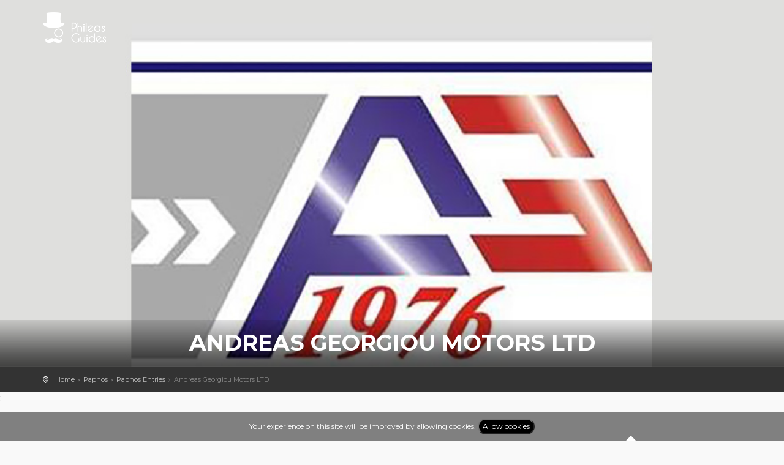

--- FILE ---
content_type: text/html; charset=UTF-8
request_url: http://phileas.guide/guide/paphos/entry/63761
body_size: 4763
content:
<!DOCTYPE html>
<!--[if IE 8]><html class="ie ie8"> <![endif]-->
<!--[if IE 9]><html class="ie ie9"> <![endif]-->
<!--[if gt IE 9]><!-->	<html> <!--<![endif]-->
    <head>
        <meta charset="utf-8">
        <meta http-equiv="X-UA-Compatible" content="IE=edge">
        <meta name="viewport" content="width=device-width, initial-scale=1">
        <meta name="csrf-token" content="D1jyvbd42HbwlWCmptPaRXYzg7Geeo9owz2u3jfY" />
        <meta name="description" content="PHILEAS GUIDES - Travel and Enjoy the City Life! Download for FREE!">
        <meta name="author" content="GorbaTech Solutions Ltd">
        <title>PHILEAS GUIDES - Andreas Georgiou Motors LTD</title>

        <!-- OG Meta -->
        
        <meta property="og:site_name" content="Phileas Guides" />
        <meta property="og:url" content="http://phileas.guide/guide/paphos/entry/63761" />
        <meta property="og:title" content="Andreas Georgiou Motors LTD" />
        <meta property="og:description" content="Travel and Enjoy the City Life! Download for FREE!" />

                <meta property="fb:app_id" content="1712753859040993" />        
        
                <meta property="og:type" content="website" />
        

        <!-- OG Meta | Image -->        
                <meta property="og:image" content="https://files.phileasguide.eu/paphos_photo_63761_39571.jpg" />
        <meta property="og:image:alt" content="Andreas Georgiou Motors LTD" />
        

        <!-- Google Structured Data -->
        <script type="application/ld+json">
            {
            "@context": "http://schema.org",
            "@type": "Organization",
            "name": "Phileas Guides",
            "url": "http://phileas.guide",
            "logo": "http://phileas.guide/theme_custom/img/email_logo.png",
            "sameAs": [
            "https://www.facebook.com/phileasguides/",
            "https://www.instagram.com/phileas_guides/?hl=el"                  
            ],
            "contactPoint": [{
            "@type": "ContactPoint",
            "telephone": "+357-22319230",
            "email": "info@phileasguides.com",
            "contactType": "sales",
            "availableLanguage": ["English", "Greek"]
            }]            
            }
        </script>
        <script type="application/ld+json">
            {
            "@context": "http://schema.org",
            "@type": "WebSite",
                        "name": "Phileas Guides Paphos",
            "url": "http://phileas.guide/guide/paphos/entries",
                        "potentialAction": {
            "@type": "SearchAction",
                        "target": "http://phileas.guide/guide/paphos/entries?query={search_term_string}",
                        "query-input": "required name=search_term_string"
            }
            }
        </script>
        <!-- Favicons -->
        <link rel="apple-touch-icon" sizes="57x57" href="http://phileas.guide/favicons/apple-icon-57x57.png">
        <link rel="apple-touch-icon" sizes="60x60" href="http://phileas.guide/favicons/apple-icon-60x60.png">
        <link rel="apple-touch-icon" sizes="72x72" href="http://phileas.guide/favicons/apple-icon-72x72.png">
        <link rel="apple-touch-icon" sizes="76x76" href="http://phileas.guide/favicons/apple-icon-76x76.png">
        <link rel="apple-touch-icon" sizes="114x114" href="http://phileas.guide/favicons/apple-icon-114x114.png">
        <link rel="apple-touch-icon" sizes="120x120" href="http://phileas.guide/favicons/apple-icon-120x120.png">
        <link rel="apple-touch-icon" sizes="144x144" href="http://phileas.guide/favicons/apple-icon-144x144.png">
        <link rel="apple-touch-icon" sizes="152x152" href="http://phileas.guide/favicons/apple-icon-152x152.png">
        <link rel="apple-touch-icon" sizes="180x180" href="http://phileas.guide/favicons/apple-icon-180x180.png">
        <link rel="icon" type="image/png" sizes="192x192"  href="http://phileas.guide/favicons/android-icon-192x192.png">
        <link rel="icon" type="image/png" sizes="32x32" href="http://phileas.guide/favicons/favicon-32x32.png">
        <link rel="icon" type="image/png" sizes="96x96" href="http://phileas.guide/favicons/favicon-96x96.png">
        <link rel="icon" type="image/png" sizes="16x16" href="http://phileas.guide/favicons/favicon-16x16.png">
        <link rel="manifest" href="http://phileas.guide/favicons/manifest.json">
        <meta name="msapplication-TileColor" content="#ffffff">
        <meta name="msapplication-TileImage" content="http://phileas.guide/favicons/ms-icon-144x144.png">
        <meta name="theme-color" content="#ffffff">

        <!-- OG Meta -->
        <!-- TODO -->

        <!-- CSS -->
        <link href="http://phileas.guide/theme/css/base.css" rel="stylesheet">

        <!-- CSS -->
        <link href="http://phileas.guide/theme/css/slider-pro.min.css" rel="stylesheet">

        <!-- Google web fonts -->
        <link href='https://fonts.googleapis.com/css?family=Montserrat:400,700' rel='stylesheet' type='text/css'>
        <link href='https://fonts.googleapis.com/css?family=Gochi+Hand' rel='stylesheet' type='text/css'>
        <link href='https://fonts.googleapis.com/css?family=Lato:300,400' rel='stylesheet' type='text/css'>

        <!--[if lt IE 9]>
           <script src="http://phileas.guide/theme/js/html5shiv.min.js"></script>
           <script src="http://phileas.guide/theme/js/respond.min.js"></script>
         <![endif]-->

        <!-- Global site tag (gtag.js) - Google Analytics -->
        <script async src="https://www.googletagmanager.com/gtag/js?id=UA-84298204-1"></script>
        <script>
window.dataLayer = window.dataLayer || [];
function gtag() {
    dataLayer.push(arguments);
}
gtag('js', new Date());

gtag('config', 'UA-84298204-1');
        </script>

    </head>
    <body>

        <!--[if lte IE 8]>
            <p class="chromeframe">You are using an <strong>outdated</strong> browser. Please <a href="http://browsehappy.com/">upgrade your browser</a>.</p>
        <![endif]-->

        <div id="preloader">
            <div class="sk-spinner sk-spinner-wave">
                <div class="sk-rect1"></div>
                <div class="sk-rect2"></div>
                <div class="sk-rect3"></div>
                <div class="sk-rect4"></div>
                <div class="sk-rect5"></div>
            </div>
        </div>
        <!-- End Preload -->

        <div class="layer"></div>
        <!-- Mobile menu overlay mask -->

        <!-- Header================================================== -->
        <header>
            <div class="container">
                <div class="row">
                    <div class="col-md-3 col-sm-3 col-xs-3">
                        <div id="logo_home">
                            <h1><a href="http://phileas.guide" title="PHILEAS GUIDES - Travel and Enjoy the City Life! Download for FREE!">PHILEAS GUIDES - Travel and Enjoy the City Life! Download for FREE!</a></h1>
                        </div>
                    </div>
                    <nav class="col-md-9 col-sm-9 col-xs-9">
    <a class="cmn-toggle-switch cmn-toggle-switch__htx open_close" href="javascript:void(0);"><span>Menu mobile</span></a>
    <div class="main-menu">
        <div id="header_menu">
            <img src="http://phileas.guide/theme_custom/img/logo_sticky.png" width="160" alt="Phileas Guides" data-retina="true">
        </div>
        <a href="#" class="open_close" id="close_in"><i class="icon_set_1_icon-77"></i></a>
            </div><!-- End main-menu -->
</nav>                </div>
            </div><!-- container -->
        </header><!-- End Header -->

        <section id="hero" style="background-image: url(https://files.phileasguide.eu/paphos_photo_63761_39571.jpg)">
    <div class="intro_title">
                
            </div>
        <div class="parallax-content-2">
        <div class="container">
            <div class="row">
                <div class="col-md-12 col-sm-12">
                                        <h1>Andreas Georgiou Motors LTD</h1>
                                                        </div>
            </div>
        </div>
    </div>
        </section><!-- End hero -->    
        <!-- Content ================================================== -->
        
<main style="margin-bottom: 353px;">
    <div id="position">
        <div class="container">
                        <ul itemscope itemtype="http://schema.org/BreadcrumbList">
        <li itemprop="itemListElement" itemscope itemtype="http://schema.org/ListItem">
        <a itemtype="http://schema.org/Thing" itemprop="item" href="http://phileas.guide">
            <span itemprop="name">Home</span>
        </a>
        <meta itemprop="position" content="1" />
    </li>
        <li itemprop="itemListElement" itemscope itemtype="http://schema.org/ListItem">
        <a itemtype="http://schema.org/Thing" itemprop="item" href="http://phileas.guide/guide/paphos">
            <span itemprop="name">Paphos</span>
        </a>
        <meta itemprop="position" content="2" />
    </li>
        <li itemprop="itemListElement" itemscope itemtype="http://schema.org/ListItem">
        <a itemtype="http://schema.org/Thing" itemprop="item" href="http://phileas.guide/guide/paphos/entries">
            <span itemprop="name">Paphos Entries</span>
        </a>
        <meta itemprop="position" content="3" />
    </li>
        <li>Andreas Georgiou Motors LTD</li>
</ul>        </div>
    </div>
    <!-- End Position -->
    <!-- Metadata -->
    ;
    <div class="container margin_60">
        <div class="row">
            <div class="col-md-8" id="single_tour_desc">

                
                <hr>

                            </div>
            <!--End  single_tour_desc-->

            <aside class="col-md-4">
                <div class="box_style_4">
                                        <i class="icon_set_1_icon-90"></i>
                    <h4><span>Contact us</span> via phone</h4>
                                        <a href="tel://+35726933696" class="phone">+357 26933696</a>
                                                            <hr>
                                                                                <hr>
                    <div class="fb-share-button" 
                    data-href="http://phileas.guide/guide/paphos/entry/63761"  data-size="large" 
                    data-layout="button_count">
                  </div>

                    <hr>
                    <!-- Social Networks -->
                                        <div class="tooltip_styled tooltip-effect-4">
                        <a class="scale_on_hove_img_wrapper tooltip-item" href="http://maps.google.com/maps?f=d&amp;daddr=34.770473%2C32.417593&amp;sspn=0.2,0.1&amp;nav=1" target="_blank"><i class="icon_set_1_icon-41"></i></a>
                        <div class="tooltip-content">38 Apostolou Pavlou Avenue, Paphos 8046, Cyprus</div>
                    </div>
                                        <!-- Social Networks -->
                                                                                                                                                                                    <hr>
                    <a href="http://phileas.guide/guide/paphos">
                     <img src="http://phileas.guide/theme_custom/img/home_grid/paphos.jpg" style="width: 40%; height: auto;"  alt="Paphos">
                        </a>
                        <br/>
                        <!-- Facebook Like -->
                        <div id="fb-root" style="margin-top: 10px"></div>
                        <script>(function (d, s, id) {
                                var js, fjs = d.getElementsByTagName(s)[0];
                                if (d.getElementById(id))
                                    return;
                                js = d.createElement(s);
                                js.id = id;
                                js.src = 'https://connect.facebook.net/en_US/sdk.js#xfbml=1&version=v3.1&appId=1712753859040993&autoLogAppEvents=1';
                                fjs.parentNode.insertBefore(js, fjs);
                            }(document, 'script', 'facebook-jssdk'));</script>
                        <div class="fb-like" data-href="https://www.facebook.com/phileasguides.paphos" data-layout="button_count" data-action="like" data-size="large" data-show-faces="true" data-share="true"></div>
                    </div>
            </aside>
        </div>
        <!--End row -->
    </div>
    <!--End container -->
    <div id="overlay"></div>
    <!-- Mask on input focus -->
</main>
        <!-- End Content -->

        <footer>
    <div class="container">
        <div class="row">
            <div class="col-md-4 col-sm-3">
                <h3>Contact Us!</h3>
                <!-- TODO: Fill correct phone -->
                <a href="tel://0035722319230" id="phone">(+357) 22 31 92 30</a>
                <a href="mailto:info@phileasguides.com" id="email_footer">info@phileasguides.com</a>
            </div>
            <div class="col-md-3 col-sm-3">
                <!-- TODO: Fill final URLs -->
                <h3>About</h3>
                <ul>
<!--                    <li><a href="http://phileas.guide/about">About us</a></li>-->
                    <li><a href="http://phileas.guide/b2b">Phileas for Buisness</a></li>
                    <li><a href="http://phileas.guide/contact_us">Contact Us</a></li>
<!--                    <li><a href="#">FAQ</a></li>
                    <li><a href="#">Terms and condition</a></li>-->
                </ul>
            </div>
<!--            <div class="col-md-3 col-sm-3">
                <h3>Discover</h3>
                <ul>
                    <li><a href="#">Community blog</a></li>
                    <li><a href="#">Tour guide</a></li>
                    <li><a href="#">Wishlist</a></li>
                    <li><a href="#">Gallery</a></li>
                </ul>
            </div>-->
        </div><!-- End row -->
        <div class="row">
            <div class="col-md-12">
                <div id="social_footer">
                    <ul>
                        <li><a href="https://www.facebook.com/phileasguides/"><i class="icon-facebook"></i></a></li>
                        <li><a href="https://www.instagram.com/phileas_guides/?hl=el"><i class="icon-instagram"></i></a></li>
                    </ul>
                    <p><a href="/">© Phileas Guides 2018</a>, developed by <a href="https://www.gorbatech.com/">GorbaTech Solutions Ltd</a></p>
                </div>
            </div>
        </div><!-- End row -->
    </div><!-- End container -->
</footer><!-- End footer -->
        <div id="toTop"></div><!-- Back to top button -->

        <!-- Common scripts -->
        <script src="http://phileas.guide/theme/js/jquery-1.11.2.min.js"></script>
        <script src="http://phileas.guide/theme/js/common_scripts_min.js"></script>
        <script src="http://phileas.guide/theme/js/functions.js"></script>
        <script>
//Search bar
$(function () {
    "use strict";
    $("#searchDropdownBox").change(function () {
        var Search_Str = $(this).val();
        if (Search_Str == undefined || Search_Str == "") {
            Search_Str = "All Guides";
        }
        $("#nav-search-in-content").text(Search_Str);
    });
});
        </script>
        <script src="http://phileas.guide/theme/js/jquery.sliderPro.min.js"></script>
        <script type="text/javascript">
$(document).ready(function ($) {
    $('#Img_carousel').sliderPro({
        width: 960,
        height: 500,
        fade: true,
        arrows: true,
        buttons: false,
        fullScreen: false,
        smallSize: 500,
        startSlide: 0,
        mediumSize: 1000,
        largeSize: 3000,
        thumbnailArrows: true,
        autoplay: false
    });
});
        </script>
        <div class="js-cookie-consent cookie-consent">

    <span class="cookie-consent__message">
        Your experience on this site will be improved by allowing cookies.
    </span>

    <button class="js-cookie-consent-agree cookie-consent__agree">
        Allow cookies
    </button>

</div>

    <script>

        window.laravelCookieConsent = (function () {

            const COOKIE_VALUE = 1;

            function consentWithCookies() {
                setCookie('laravel_cookie_consent', COOKIE_VALUE, 7300);
                hideCookieDialog();
            }

            function cookieExists(name) {
                return (document.cookie.split('; ').indexOf(name + '=' + COOKIE_VALUE) !== -1);
            }

            function hideCookieDialog() {
                const dialogs = document.getElementsByClassName('js-cookie-consent');

                for (let i = 0; i < dialogs.length; ++i) {
                    dialogs[i].style.display = 'none';
                }
            }

            function setCookie(name, value, expirationInDays) {
                const date = new Date();
                date.setTime(date.getTime() + (expirationInDays * 24 * 60 * 60 * 1000));
                document.cookie = name + '=' + value + '; ' + 'expires=' + date.toUTCString() +';path=/';
            }

            if(cookieExists('laravel_cookie_consent')) {
                hideCookieDialog();
            }

            const buttons = document.getElementsByClassName('js-cookie-consent-agree');

            for (let i = 0; i < buttons.length; ++i) {
                buttons[i].addEventListener('click', consentWithCookies);
            }

            return {
                consentWithCookies: consentWithCookies,
                hideCookieDialog: hideCookieDialog
            };
        })();
    </script>

        <style>
            .cookie-consent {
                position: fixed;
                bottom: 0px;
                width: 100%;
                background-color: grey;
                color: white;
                text-align: center;
                padding: 10px;
            }
            .cookie-consent button {
                background: black;
                color: white;
                border-radius: 20px;
            }
        </style>
    </body>
</html>
<!-- Phileas Tour Guides -->